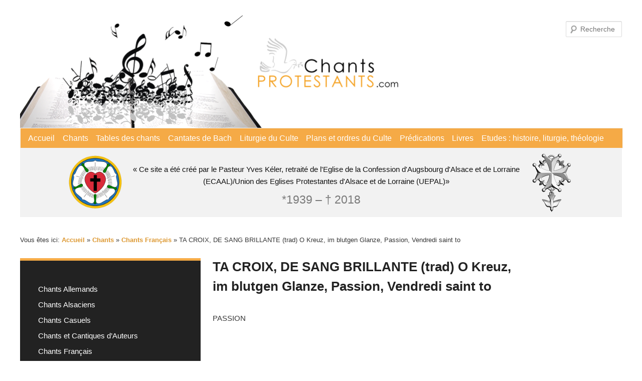

--- FILE ---
content_type: text/html; charset=UTF-8
request_url: https://chants-protestants.com/chants/chants-francais/ta-croix-de-sang-brillante-trad-o-kreuz-im-blutgen-glanze-passion-vendredi-saint-to/
body_size: 18091
content:
<!DOCTYPE html>
<!--[if IE 6]>
<html id="ie6" lang="fr-FR">
<![endif]-->
<!--[if IE 7]>
<html id="ie7" lang="fr-FR">
<![endif]-->
<!--[if IE 8]>
<html id="ie8" lang="fr-FR">
<![endif]-->
<!--[if !(IE 6) & !(IE 7) & !(IE 8)]><!-->
<html lang="fr-FR">
<!--<![endif]-->
<head>
<meta charset="UTF-8" />
<meta name="viewport" content="width=device-width" />
<title>
TA CROIX, DE SANG BRILLANTE (trad) O Kreuz, im blutgen Glanze, Passion, Vendredi saint to | « Ce site a été créé par le Pasteur Yves Kéler, retraité de l&#039;Eglise de la Confession d&#039;Augsbourg d&#039;Alsace et de Lorraine (ECAAL)/Union des Eglises Protestantes d&#039;Alsace et de Lorraine (UEPAL)»	</title>
<link rel="profile" href="https://gmpg.org/xfn/11" />
<link rel="stylesheet" type="text/css" media="all" href="https://chants-protestants.com/wp-content/themes/twentyeleven/style.css?ver=20190507" />
<link rel="pingback" href="https://chants-protestants.com/xmlrpc.php">
<!--[if lt IE 9]>
<script src="https://chants-protestants.com/wp-content/themes/twentyeleven/js/html5.js?ver=3.7.0" type="text/javascript"></script>
<![endif]-->
<meta name='robots' content='max-image-preview:large' />
<link rel="alternate" type="application/rss+xml" title="« Ce site a été créé par le Pasteur Yves Kéler, retraité de l&#039;Eglise de la Confession d&#039;Augsbourg d&#039;Alsace et de Lorraine (ECAAL)/Union des Eglises Protestantes d&#039;Alsace et de Lorraine (UEPAL)» &raquo; Flux" href="https://chants-protestants.com/feed/" />
<link rel="alternate" type="application/rss+xml" title="« Ce site a été créé par le Pasteur Yves Kéler, retraité de l&#039;Eglise de la Confession d&#039;Augsbourg d&#039;Alsace et de Lorraine (ECAAL)/Union des Eglises Protestantes d&#039;Alsace et de Lorraine (UEPAL)» &raquo; Flux des commentaires" href="https://chants-protestants.com/comments/feed/" />
<link rel="alternate" title="oEmbed (JSON)" type="application/json+oembed" href="https://chants-protestants.com/wp-json/oembed/1.0/embed?url=https%3A%2F%2Fchants-protestants.com%2Fchants%2Fchants-francais%2Fta-croix-de-sang-brillante-trad-o-kreuz-im-blutgen-glanze-passion-vendredi-saint-to%2F" />
<link rel="alternate" title="oEmbed (XML)" type="text/xml+oembed" href="https://chants-protestants.com/wp-json/oembed/1.0/embed?url=https%3A%2F%2Fchants-protestants.com%2Fchants%2Fchants-francais%2Fta-croix-de-sang-brillante-trad-o-kreuz-im-blutgen-glanze-passion-vendredi-saint-to%2F&#038;format=xml" />
<style id='wp-img-auto-sizes-contain-inline-css' type='text/css'>
img:is([sizes=auto i],[sizes^="auto," i]){contain-intrinsic-size:3000px 1500px}
/*# sourceURL=wp-img-auto-sizes-contain-inline-css */
</style>
<style id='wp-emoji-styles-inline-css' type='text/css'>

	img.wp-smiley, img.emoji {
		display: inline !important;
		border: none !important;
		box-shadow: none !important;
		height: 1em !important;
		width: 1em !important;
		margin: 0 0.07em !important;
		vertical-align: -0.1em !important;
		background: none !important;
		padding: 0 !important;
	}
/*# sourceURL=wp-emoji-styles-inline-css */
</style>
<style id='wp-block-library-inline-css' type='text/css'>
:root{--wp-block-synced-color:#7a00df;--wp-block-synced-color--rgb:122,0,223;--wp-bound-block-color:var(--wp-block-synced-color);--wp-editor-canvas-background:#ddd;--wp-admin-theme-color:#007cba;--wp-admin-theme-color--rgb:0,124,186;--wp-admin-theme-color-darker-10:#006ba1;--wp-admin-theme-color-darker-10--rgb:0,107,160.5;--wp-admin-theme-color-darker-20:#005a87;--wp-admin-theme-color-darker-20--rgb:0,90,135;--wp-admin-border-width-focus:2px}@media (min-resolution:192dpi){:root{--wp-admin-border-width-focus:1.5px}}.wp-element-button{cursor:pointer}:root .has-very-light-gray-background-color{background-color:#eee}:root .has-very-dark-gray-background-color{background-color:#313131}:root .has-very-light-gray-color{color:#eee}:root .has-very-dark-gray-color{color:#313131}:root .has-vivid-green-cyan-to-vivid-cyan-blue-gradient-background{background:linear-gradient(135deg,#00d084,#0693e3)}:root .has-purple-crush-gradient-background{background:linear-gradient(135deg,#34e2e4,#4721fb 50%,#ab1dfe)}:root .has-hazy-dawn-gradient-background{background:linear-gradient(135deg,#faaca8,#dad0ec)}:root .has-subdued-olive-gradient-background{background:linear-gradient(135deg,#fafae1,#67a671)}:root .has-atomic-cream-gradient-background{background:linear-gradient(135deg,#fdd79a,#004a59)}:root .has-nightshade-gradient-background{background:linear-gradient(135deg,#330968,#31cdcf)}:root .has-midnight-gradient-background{background:linear-gradient(135deg,#020381,#2874fc)}:root{--wp--preset--font-size--normal:16px;--wp--preset--font-size--huge:42px}.has-regular-font-size{font-size:1em}.has-larger-font-size{font-size:2.625em}.has-normal-font-size{font-size:var(--wp--preset--font-size--normal)}.has-huge-font-size{font-size:var(--wp--preset--font-size--huge)}.has-text-align-center{text-align:center}.has-text-align-left{text-align:left}.has-text-align-right{text-align:right}.has-fit-text{white-space:nowrap!important}#end-resizable-editor-section{display:none}.aligncenter{clear:both}.items-justified-left{justify-content:flex-start}.items-justified-center{justify-content:center}.items-justified-right{justify-content:flex-end}.items-justified-space-between{justify-content:space-between}.screen-reader-text{border:0;clip-path:inset(50%);height:1px;margin:-1px;overflow:hidden;padding:0;position:absolute;width:1px;word-wrap:normal!important}.screen-reader-text:focus{background-color:#ddd;clip-path:none;color:#444;display:block;font-size:1em;height:auto;left:5px;line-height:normal;padding:15px 23px 14px;text-decoration:none;top:5px;width:auto;z-index:100000}html :where(.has-border-color){border-style:solid}html :where([style*=border-top-color]){border-top-style:solid}html :where([style*=border-right-color]){border-right-style:solid}html :where([style*=border-bottom-color]){border-bottom-style:solid}html :where([style*=border-left-color]){border-left-style:solid}html :where([style*=border-width]){border-style:solid}html :where([style*=border-top-width]){border-top-style:solid}html :where([style*=border-right-width]){border-right-style:solid}html :where([style*=border-bottom-width]){border-bottom-style:solid}html :where([style*=border-left-width]){border-left-style:solid}html :where(img[class*=wp-image-]){height:auto;max-width:100%}:where(figure){margin:0 0 1em}html :where(.is-position-sticky){--wp-admin--admin-bar--position-offset:var(--wp-admin--admin-bar--height,0px)}@media screen and (max-width:600px){html :where(.is-position-sticky){--wp-admin--admin-bar--position-offset:0px}}

/*# sourceURL=wp-block-library-inline-css */
</style><style id='wp-block-paragraph-inline-css' type='text/css'>
.is-small-text{font-size:.875em}.is-regular-text{font-size:1em}.is-large-text{font-size:2.25em}.is-larger-text{font-size:3em}.has-drop-cap:not(:focus):first-letter{float:left;font-size:8.4em;font-style:normal;font-weight:100;line-height:.68;margin:.05em .1em 0 0;text-transform:uppercase}body.rtl .has-drop-cap:not(:focus):first-letter{float:none;margin-left:.1em}p.has-drop-cap.has-background{overflow:hidden}:root :where(p.has-background){padding:1.25em 2.375em}:where(p.has-text-color:not(.has-link-color)) a{color:inherit}p.has-text-align-left[style*="writing-mode:vertical-lr"],p.has-text-align-right[style*="writing-mode:vertical-rl"]{rotate:180deg}
/*# sourceURL=https://chants-protestants.com/wp-includes/blocks/paragraph/style.min.css */
</style>
<style id='global-styles-inline-css' type='text/css'>
:root{--wp--preset--aspect-ratio--square: 1;--wp--preset--aspect-ratio--4-3: 4/3;--wp--preset--aspect-ratio--3-4: 3/4;--wp--preset--aspect-ratio--3-2: 3/2;--wp--preset--aspect-ratio--2-3: 2/3;--wp--preset--aspect-ratio--16-9: 16/9;--wp--preset--aspect-ratio--9-16: 9/16;--wp--preset--color--black: #000;--wp--preset--color--cyan-bluish-gray: #abb8c3;--wp--preset--color--white: #fff;--wp--preset--color--pale-pink: #f78da7;--wp--preset--color--vivid-red: #cf2e2e;--wp--preset--color--luminous-vivid-orange: #ff6900;--wp--preset--color--luminous-vivid-amber: #fcb900;--wp--preset--color--light-green-cyan: #7bdcb5;--wp--preset--color--vivid-green-cyan: #00d084;--wp--preset--color--pale-cyan-blue: #8ed1fc;--wp--preset--color--vivid-cyan-blue: #0693e3;--wp--preset--color--vivid-purple: #9b51e0;--wp--preset--color--blue: #1982d1;--wp--preset--color--dark-gray: #373737;--wp--preset--color--medium-gray: #666;--wp--preset--color--light-gray: #e2e2e2;--wp--preset--gradient--vivid-cyan-blue-to-vivid-purple: linear-gradient(135deg,rgb(6,147,227) 0%,rgb(155,81,224) 100%);--wp--preset--gradient--light-green-cyan-to-vivid-green-cyan: linear-gradient(135deg,rgb(122,220,180) 0%,rgb(0,208,130) 100%);--wp--preset--gradient--luminous-vivid-amber-to-luminous-vivid-orange: linear-gradient(135deg,rgb(252,185,0) 0%,rgb(255,105,0) 100%);--wp--preset--gradient--luminous-vivid-orange-to-vivid-red: linear-gradient(135deg,rgb(255,105,0) 0%,rgb(207,46,46) 100%);--wp--preset--gradient--very-light-gray-to-cyan-bluish-gray: linear-gradient(135deg,rgb(238,238,238) 0%,rgb(169,184,195) 100%);--wp--preset--gradient--cool-to-warm-spectrum: linear-gradient(135deg,rgb(74,234,220) 0%,rgb(151,120,209) 20%,rgb(207,42,186) 40%,rgb(238,44,130) 60%,rgb(251,105,98) 80%,rgb(254,248,76) 100%);--wp--preset--gradient--blush-light-purple: linear-gradient(135deg,rgb(255,206,236) 0%,rgb(152,150,240) 100%);--wp--preset--gradient--blush-bordeaux: linear-gradient(135deg,rgb(254,205,165) 0%,rgb(254,45,45) 50%,rgb(107,0,62) 100%);--wp--preset--gradient--luminous-dusk: linear-gradient(135deg,rgb(255,203,112) 0%,rgb(199,81,192) 50%,rgb(65,88,208) 100%);--wp--preset--gradient--pale-ocean: linear-gradient(135deg,rgb(255,245,203) 0%,rgb(182,227,212) 50%,rgb(51,167,181) 100%);--wp--preset--gradient--electric-grass: linear-gradient(135deg,rgb(202,248,128) 0%,rgb(113,206,126) 100%);--wp--preset--gradient--midnight: linear-gradient(135deg,rgb(2,3,129) 0%,rgb(40,116,252) 100%);--wp--preset--font-size--small: 13px;--wp--preset--font-size--medium: 20px;--wp--preset--font-size--large: 36px;--wp--preset--font-size--x-large: 42px;--wp--preset--spacing--20: 0.44rem;--wp--preset--spacing--30: 0.67rem;--wp--preset--spacing--40: 1rem;--wp--preset--spacing--50: 1.5rem;--wp--preset--spacing--60: 2.25rem;--wp--preset--spacing--70: 3.38rem;--wp--preset--spacing--80: 5.06rem;--wp--preset--shadow--natural: 6px 6px 9px rgba(0, 0, 0, 0.2);--wp--preset--shadow--deep: 12px 12px 50px rgba(0, 0, 0, 0.4);--wp--preset--shadow--sharp: 6px 6px 0px rgba(0, 0, 0, 0.2);--wp--preset--shadow--outlined: 6px 6px 0px -3px rgb(255, 255, 255), 6px 6px rgb(0, 0, 0);--wp--preset--shadow--crisp: 6px 6px 0px rgb(0, 0, 0);}:where(.is-layout-flex){gap: 0.5em;}:where(.is-layout-grid){gap: 0.5em;}body .is-layout-flex{display: flex;}.is-layout-flex{flex-wrap: wrap;align-items: center;}.is-layout-flex > :is(*, div){margin: 0;}body .is-layout-grid{display: grid;}.is-layout-grid > :is(*, div){margin: 0;}:where(.wp-block-columns.is-layout-flex){gap: 2em;}:where(.wp-block-columns.is-layout-grid){gap: 2em;}:where(.wp-block-post-template.is-layout-flex){gap: 1.25em;}:where(.wp-block-post-template.is-layout-grid){gap: 1.25em;}.has-black-color{color: var(--wp--preset--color--black) !important;}.has-cyan-bluish-gray-color{color: var(--wp--preset--color--cyan-bluish-gray) !important;}.has-white-color{color: var(--wp--preset--color--white) !important;}.has-pale-pink-color{color: var(--wp--preset--color--pale-pink) !important;}.has-vivid-red-color{color: var(--wp--preset--color--vivid-red) !important;}.has-luminous-vivid-orange-color{color: var(--wp--preset--color--luminous-vivid-orange) !important;}.has-luminous-vivid-amber-color{color: var(--wp--preset--color--luminous-vivid-amber) !important;}.has-light-green-cyan-color{color: var(--wp--preset--color--light-green-cyan) !important;}.has-vivid-green-cyan-color{color: var(--wp--preset--color--vivid-green-cyan) !important;}.has-pale-cyan-blue-color{color: var(--wp--preset--color--pale-cyan-blue) !important;}.has-vivid-cyan-blue-color{color: var(--wp--preset--color--vivid-cyan-blue) !important;}.has-vivid-purple-color{color: var(--wp--preset--color--vivid-purple) !important;}.has-black-background-color{background-color: var(--wp--preset--color--black) !important;}.has-cyan-bluish-gray-background-color{background-color: var(--wp--preset--color--cyan-bluish-gray) !important;}.has-white-background-color{background-color: var(--wp--preset--color--white) !important;}.has-pale-pink-background-color{background-color: var(--wp--preset--color--pale-pink) !important;}.has-vivid-red-background-color{background-color: var(--wp--preset--color--vivid-red) !important;}.has-luminous-vivid-orange-background-color{background-color: var(--wp--preset--color--luminous-vivid-orange) !important;}.has-luminous-vivid-amber-background-color{background-color: var(--wp--preset--color--luminous-vivid-amber) !important;}.has-light-green-cyan-background-color{background-color: var(--wp--preset--color--light-green-cyan) !important;}.has-vivid-green-cyan-background-color{background-color: var(--wp--preset--color--vivid-green-cyan) !important;}.has-pale-cyan-blue-background-color{background-color: var(--wp--preset--color--pale-cyan-blue) !important;}.has-vivid-cyan-blue-background-color{background-color: var(--wp--preset--color--vivid-cyan-blue) !important;}.has-vivid-purple-background-color{background-color: var(--wp--preset--color--vivid-purple) !important;}.has-black-border-color{border-color: var(--wp--preset--color--black) !important;}.has-cyan-bluish-gray-border-color{border-color: var(--wp--preset--color--cyan-bluish-gray) !important;}.has-white-border-color{border-color: var(--wp--preset--color--white) !important;}.has-pale-pink-border-color{border-color: var(--wp--preset--color--pale-pink) !important;}.has-vivid-red-border-color{border-color: var(--wp--preset--color--vivid-red) !important;}.has-luminous-vivid-orange-border-color{border-color: var(--wp--preset--color--luminous-vivid-orange) !important;}.has-luminous-vivid-amber-border-color{border-color: var(--wp--preset--color--luminous-vivid-amber) !important;}.has-light-green-cyan-border-color{border-color: var(--wp--preset--color--light-green-cyan) !important;}.has-vivid-green-cyan-border-color{border-color: var(--wp--preset--color--vivid-green-cyan) !important;}.has-pale-cyan-blue-border-color{border-color: var(--wp--preset--color--pale-cyan-blue) !important;}.has-vivid-cyan-blue-border-color{border-color: var(--wp--preset--color--vivid-cyan-blue) !important;}.has-vivid-purple-border-color{border-color: var(--wp--preset--color--vivid-purple) !important;}.has-vivid-cyan-blue-to-vivid-purple-gradient-background{background: var(--wp--preset--gradient--vivid-cyan-blue-to-vivid-purple) !important;}.has-light-green-cyan-to-vivid-green-cyan-gradient-background{background: var(--wp--preset--gradient--light-green-cyan-to-vivid-green-cyan) !important;}.has-luminous-vivid-amber-to-luminous-vivid-orange-gradient-background{background: var(--wp--preset--gradient--luminous-vivid-amber-to-luminous-vivid-orange) !important;}.has-luminous-vivid-orange-to-vivid-red-gradient-background{background: var(--wp--preset--gradient--luminous-vivid-orange-to-vivid-red) !important;}.has-very-light-gray-to-cyan-bluish-gray-gradient-background{background: var(--wp--preset--gradient--very-light-gray-to-cyan-bluish-gray) !important;}.has-cool-to-warm-spectrum-gradient-background{background: var(--wp--preset--gradient--cool-to-warm-spectrum) !important;}.has-blush-light-purple-gradient-background{background: var(--wp--preset--gradient--blush-light-purple) !important;}.has-blush-bordeaux-gradient-background{background: var(--wp--preset--gradient--blush-bordeaux) !important;}.has-luminous-dusk-gradient-background{background: var(--wp--preset--gradient--luminous-dusk) !important;}.has-pale-ocean-gradient-background{background: var(--wp--preset--gradient--pale-ocean) !important;}.has-electric-grass-gradient-background{background: var(--wp--preset--gradient--electric-grass) !important;}.has-midnight-gradient-background{background: var(--wp--preset--gradient--midnight) !important;}.has-small-font-size{font-size: var(--wp--preset--font-size--small) !important;}.has-medium-font-size{font-size: var(--wp--preset--font-size--medium) !important;}.has-large-font-size{font-size: var(--wp--preset--font-size--large) !important;}.has-x-large-font-size{font-size: var(--wp--preset--font-size--x-large) !important;}
/*# sourceURL=global-styles-inline-css */
</style>

<style id='classic-theme-styles-inline-css' type='text/css'>
/*! This file is auto-generated */
.wp-block-button__link{color:#fff;background-color:#32373c;border-radius:9999px;box-shadow:none;text-decoration:none;padding:calc(.667em + 2px) calc(1.333em + 2px);font-size:1.125em}.wp-block-file__button{background:#32373c;color:#fff;text-decoration:none}
/*# sourceURL=/wp-includes/css/classic-themes.min.css */
</style>
<link rel='stylesheet' id='pb-accordion-blocks-style-css' href='https://chants-protestants.com/wp-content/plugins/accordion-blocks/build/index.css?ver=1.5.0' type='text/css' media='all' />
<link rel='stylesheet' id='ccchildpagescss-css' href='https://chants-protestants.com/wp-content/plugins/cc-child-pages/includes/css/styles.css?ver=1.40' type='text/css' media='all' />
<link rel='stylesheet' id='ccchildpagesskincss-css' href='https://chants-protestants.com/wp-content/plugins/cc-child-pages/includes/css/skins.css?ver=1.40' type='text/css' media='all' />
<link rel='stylesheet' id='twentyeleven-block-style-css' href='https://chants-protestants.com/wp-content/themes/twentyeleven/blocks.css?ver=20190102' type='text/css' media='all' />
<script type="text/javascript" src="https://chants-protestants.com/wp-includes/js/jquery/jquery.min.js?ver=3.7.1" id="jquery-core-js"></script>
<script type="text/javascript" src="https://chants-protestants.com/wp-includes/js/jquery/jquery-migrate.min.js?ver=3.4.1" id="jquery-migrate-js"></script>
<link rel="https://api.w.org/" href="https://chants-protestants.com/wp-json/" /><link rel="alternate" title="JSON" type="application/json" href="https://chants-protestants.com/wp-json/wp/v2/pages/8161" /><link rel="EditURI" type="application/rsd+xml" title="RSD" href="https://chants-protestants.com/xmlrpc.php?rsd" />
<meta name="generator" content="WordPress 6.9" />
<link rel="canonical" href="https://chants-protestants.com/chants/chants-francais/ta-croix-de-sang-brillante-trad-o-kreuz-im-blutgen-glanze-passion-vendredi-saint-to/" />
<link rel='shortlink' href='https://chants-protestants.com/?p=8161' />
	<style>
		/* Link color */
		a,
		#site-title a:focus,
		#site-title a:hover,
		#site-title a:active,
		.entry-title a:hover,
		.entry-title a:focus,
		.entry-title a:active,
		.widget_twentyeleven_ephemera .comments-link a:hover,
		section.recent-posts .other-recent-posts a[rel="bookmark"]:hover,
		section.recent-posts .other-recent-posts .comments-link a:hover,
		.format-image footer.entry-meta a:hover,
		#site-generator a:hover {
			color: #dd9933;
		}
		section.recent-posts .other-recent-posts .comments-link a:hover {
			border-color: #dd9933;
		}
		article.feature-image.small .entry-summary p a:hover,
		.entry-header .comments-link a:hover,
		.entry-header .comments-link a:focus,
		.entry-header .comments-link a:active,
		.feature-slider a.active {
			background-color: #dd9933;
		}
	</style>
	<style type="text/css" id="custom-background-css">
body.custom-background { background-color: #ffffff; }
</style>
	<link rel="icon" href="https://chants-protestants.com/wp-content/uploads/2022/01/lutherrose-150x150.png" sizes="32x32" />
<link rel="icon" href="https://chants-protestants.com/wp-content/uploads/2022/01/lutherrose-300x300.png" sizes="192x192" />
<link rel="apple-touch-icon" href="https://chants-protestants.com/wp-content/uploads/2022/01/lutherrose-300x300.png" />
<meta name="msapplication-TileImage" content="https://chants-protestants.com/wp-content/uploads/2022/01/lutherrose-300x300.png" />
		<style type="text/css" id="wp-custom-css">
			/* Headerbereich */
#branding #searchform {
	top: .8em;
	right: 0;
}

#branding {
	border: none;
	display: flex;
	flex-direction: column;
}

#branding img {
	width: 66%;
}

#branding hgroup {
	background-color: #f2f2f2;
	margin: 0;
	padding: 0;
	text-align: center;
	order: 3;
}

#site-title a {
	color: #111;
	font-size: 15px;
	font-weight: normal;
	line-height: 1.3;
	pointer-events: none;
}

#site-title span {
	max-width: 800px;
	display: inline-block;
}

#branding hgroup h1::before {
	background-image: url('/wp-content/uploads/2022/01/lutherrose.png');
	background-size: 120px;
	display: inline-block;
	width: 120px;
	height: 120px;
	content: "";
	background-repeat: no-repeat;
	vertical-align: middle;
}


#branding hgroup h1::after {
	background-image: url('/wp-content/uploads/2022/01/croix.png');
	background-size: 100px 133px;
	display: inline-block;
	width: 100px;
	height: 133px;
	content: "";
	background-repeat: no-repeat;
	vertical-align: middle;
}

#site-title,
#site-description {
	margin: 0 1rem;
}

#site-title {
	padding: 0;
}

#site-description {
	position: relative;
	top: -3rem;
	font-size: 1.5em;
	margin-bottom: -2rem;
}

/* Navi */
#access {
	background: #f5aa46;
	-webkit-box-shadow: none;
  -moz-box-shadow: none;
  box-shadow: none;
	border: 1px solid #f2f2f2;
	margin: 0 auto;
}

#access div {
    margin: 0 1.5%;
}

#access a {
	color: #fff;
	font-size: 1.2em;
	padding: 0 .5em;
  line-height: 2.5em;
}

/* #access li {
border-right: 1px solid #bbb;
} */

#access li:hover > a,
#access a:focus {
	color: #333;
	background: none;
}

#access .current-menu-item > a, #access .current-menu-ancestor > a,
#access .current_page_item > a,
#access .current_page_ancestor > a {
	font-weight: bold;
	color: #333;
}

#branding .only-search #s {
background-color: #fff;
border-color: #b6b6b6;
color: #777;
}

#branding .only-search #s:focus {
	background-color: #fff;
	border-color: #333;
}

#branding .only-search #s, 
#branding .only-search #s:focus {
	width: 65%;
}


/* Content */
#page {
	max-width: 1200px;
}

.entry-content p {
	margin-bottom: 0.4em;
}

img[class*="align"], 
img[class*="wp-image-"],
#content .gallery .gallery-icon img {
border: none;
padding: 0;
}

.singular.page .hentry {
	padding: 0;
}

.singular #content,
.left-sidebar.singular #content {
	margin: 0;
}

.singular .entry-header, .singular .entry-content, .singular footer.entry-meta, .singular #comments-title {
	width: 100%;
}

.singular .entry-title {
	padding-top: 0;
}

.entry-title {
	padding-top: 45px;
}

.hentry, 
.no-results {
	border-bottom: none;
}

.recent-posts {
	display: none;
}

.left-sidebar #primary {
	margin: 0 0 0 -30%;
}

.wp-block-table td,
.entry-content table,
.comment-content table,
.wp-block-table {
	border: none;
}

/* Sidebar */
.breadcrumbs {
	font-size: 1.1em;
	width: 78vw;
}

.wp-block-search .wp-block-search__button {
	background: #fff;
	border: 1px solid #dd9933;
	color: #dd9933;
	cursor: pointer;
}

/* Submenu Navi Sidebar */
.left-sidebar #content {
	margin: 0 .5% 0 32%;
}

.left-sidebar #secondary {
	margin-left: 0;
	width: 30%;
}

.advanced-sidebar-menu {
	margin-left: 0;
	background: #222;
	padding: 3em;
	border-top: 5px solid #f5aa46;
}

.advanced-sidebar-menu.widget ul li {
	font-size: 15px;
	margin: 0;
	line-height: 1.4;
	list-style: none;
	margin: 10px 0;
}

.advanced-sidebar-menu a {
	font-weight: normal;
	color: #fff;
}

.page-id-568 ul.child-sidebar-menu li:nth-of-type(1n+9),
.parent-pageid-568 ul.child-sidebar-menu li:nth-of-type(1n+9),
.top-parent-568 ul.child-sidebar-menu li:nth-of-type(1n+9) {
	display: none;
}

/* Footer */

#site-generator {
	display: none;
}

#supplementary {
	padding: 1.65em 0 0;
}

#block-7 {
	text-align: right;
}

@media (max-width: 800px) {
	#main {
		display: flex;
		flex-direction: column-reverse;
	}

	.breadcrumbs {
		width: 80vw;
	}

	.left-sidebar #primary {
		margin: 0;
	}
}		</style>
		</head>

<body class="wp-singular page-template page-template-sidebar-page page-template-sidebar-page-php page page-id-8161 page-child parent-pageid-7087 custom-background wp-embed-responsive wp-theme-twentyeleven top-parent-568 single-author two-column left-sidebar">
<div class="skip-link"><a class="assistive-text" href="#content">Aller au contenu principal</a></div><div id="page" class="hfeed">
	<header id="branding" role="banner">
			<hgroup>
				<h1 id="site-title"><span><a href="https://chants-protestants.com/" rel="home">« Ce site a été créé par le Pasteur Yves Kéler, retraité de l&#039;Eglise de la Confession d&#039;Augsbourg d&#039;Alsace et de Lorraine (ECAAL)/Union des Eglises Protestantes d&#039;Alsace et de Lorraine (UEPAL)»</a></span></h1>
				<h2 id="site-description">*1939 &#8211; † 2018</h2>
			</hgroup>

						<a href="https://chants-protestants.com/">
									<img src="https://chants-protestants.com/wp-content/uploads/2022/01/logo_new.png" width="794" height="226" alt="« Ce site a été créé par le Pasteur Yves Kéler, retraité de l&#039;Eglise de la Confession d&#039;Augsbourg d&#039;Alsace et de Lorraine (ECAAL)/Union des Eglises Protestantes d&#039;Alsace et de Lorraine (UEPAL)»" />
								</a>
			
									<form method="get" id="searchform" action="https://chants-protestants.com/">
		<label for="s" class="assistive-text">Recherche</label>
		<input type="text" class="field" name="s" id="s" placeholder="Recherche" />
		<input type="submit" class="submit" name="submit" id="searchsubmit" value="Recherche" />
	</form>
			
			<nav id="access" role="navigation">
				<h3 class="assistive-text">Menu principal</h3>
				<div class="menu-principal-container"><ul id="menu-principal" class="menu"><li id="menu-item-12" class="menu-item menu-item-type-post_type menu-item-object-page menu-item-home menu-item-12"><a href="https://chants-protestants.com/">Accueil</a></li>
<li id="menu-item-569" class="menu-item menu-item-type-post_type menu-item-object-page current-page-ancestor menu-item-569"><a href="https://chants-protestants.com/chants/">Chants</a></li>
<li id="menu-item-11348" class="menu-item menu-item-type-post_type menu-item-object-page menu-item-11348"><a href="https://chants-protestants.com/tables-des-chants/">Tables des chants</a></li>
<li id="menu-item-11649" class="menu-item menu-item-type-post_type menu-item-object-page menu-item-11649"><a href="https://chants-protestants.com/cantates-de-bach/">Cantates de Bach</a></li>
<li id="menu-item-11651" class="menu-item menu-item-type-post_type menu-item-object-page menu-item-11651"><a href="https://chants-protestants.com/liturgie-du-culte/">Liturgie du Culte</a></li>
<li id="menu-item-12248" class="menu-item menu-item-type-post_type menu-item-object-page menu-item-12248"><a href="https://chants-protestants.com/plans-et-ordres-du-culte/">Plans et ordres du Culte</a></li>
<li id="menu-item-16694" class="menu-item menu-item-type-post_type menu-item-object-page menu-item-16694"><a href="https://chants-protestants.com/predications-lecteurs-uepal/">Prédications</a></li>
<li id="menu-item-20652" class="menu-item menu-item-type-post_type menu-item-object-page menu-item-20652"><a href="https://chants-protestants.com/livres/">Livres</a></li>
<li id="menu-item-17304" class="menu-item menu-item-type-post_type menu-item-object-page menu-item-17304"><a href="https://chants-protestants.com/etudes-histoire-liturgie-theologie/">Etudes : histoire, liturgie, théologie</a></li>
</ul></div>			</nav><!-- #access -->
	</header><!-- #branding -->


	<div id="main">

		<div id="primary">
			<div id="content" role="main">

				
					
<article id="post-8161" class="post-8161 page type-page status-publish hentry">
	<header class="entry-header">
		<h1 class="entry-title">TA CROIX, DE SANG BRILLANTE (trad) O Kreuz, im blutgen Glanze, Passion, Vendredi saint to</h1>
	</header><!-- .entry-header -->

	<div class="entry-content">
		
<p>PASSION</p>



<p><br><br><br>&nbsp;&nbsp;&nbsp;&nbsp;&nbsp;&nbsp; &nbsp;&nbsp; <strong>TA CROIX, DE SANG BRILLANTE<br>&nbsp; &nbsp; &nbsp; &nbsp; &nbsp; &nbsp; &nbsp; &nbsp;O Kreuz im blut’gen Glanze</strong></p>



<p>&nbsp; &nbsp; &nbsp;Méditation devant le corps du Christ en croix</p>



<p>&nbsp; &nbsp; &nbsp; &nbsp; &nbsp; &nbsp;&nbsp;<em>Mél :&nbsp; Christus, der ist mein Leben</em></p>



<p><br><br><br>1. Ta croix, de sang brillante,<br>&nbsp;&nbsp;&nbsp; Se dresse dans la nuit ;<br>&nbsp;&nbsp;&nbsp; <strong>Ta tête</strong> pend, sanglante :<br>&nbsp;&nbsp;&nbsp; sans un mot, sans un bruit !</p>



<p>3. La mort tient, forte et ferme,<br>&nbsp;&nbsp;&nbsp; <strong>Ton corps</strong> mortel, ô Christ ;<br>&nbsp;&nbsp;&nbsp; <strong>Ta vie</strong> est à son terme :<br>&nbsp;&nbsp;&nbsp; Tu remets <strong>ton esprit !</strong></p>



<p>3. <strong>Tes yeux,</strong> qui convertirent<br>&nbsp;&nbsp;&nbsp; Bon nombre de pécheurs,<br>&nbsp;&nbsp;&nbsp; N’ont plus rien qui attire :<br>&nbsp;&nbsp;&nbsp; Eteinte est leur lueur.</p>



<p>4. <strong>Tes bras</strong> ouverts s‘étendent<br>&nbsp;&nbsp;&nbsp; Sur les bras de la croix ;<br>&nbsp;&nbsp;&nbsp; Patiemment ils attendent<br>&nbsp;&nbsp;&nbsp; Qui veut venir à toi.</p>



<p>5. <strong>Tes mains</strong> de bienveillance<br>&nbsp;&nbsp;&nbsp; Ont guéri tant de corps ;<br>&nbsp;&nbsp;&nbsp; Des coups et des souffrances<br>&nbsp;&nbsp;&nbsp; Les ont percées à tort.</p>



<p>6. <strong>Tes pieds,</strong> porteurs de grâce,<br>&nbsp;&nbsp;&nbsp; D’amour, de paix, Seigneur,<br>&nbsp;&nbsp;&nbsp; Des clous frappés les cassent<br>&nbsp;&nbsp;&nbsp; De haine et de fureur.</p>



<p>7. <strong>Ton cœur</strong> aimant et tendre,<br>&nbsp;&nbsp;&nbsp; Est riche en dons de Dieu ;<br>&nbsp;&nbsp;&nbsp; <strong>Ton sang</strong> vient s&rsquo;en épandre<br>&nbsp;&nbsp;&nbsp; Pour nous ouvrir les cieux.</p>



<p>8. Comment est-il possible<br>&nbsp;&nbsp;&nbsp; Qu’on t’ait pendu au bois ?<br>&nbsp;&nbsp;&nbsp; J’ai honte ! C’est terrible,<br>&nbsp;&nbsp;&nbsp; Ce qu’on fait contre toi !</p>



<p>9. Qui comprend ta souffrance,<br>&nbsp;&nbsp;&nbsp; Toi qui as tant aimé ?<br>&nbsp;&nbsp;&nbsp; Je ferai repentance :<br>&nbsp;&nbsp;&nbsp; Contre toi j’ai péché.</p>



<p>10. Seigneur, que je guérisse<br>&nbsp;&nbsp;&nbsp;&nbsp;&nbsp; Du mal et du péché ;<br>&nbsp;&nbsp;&nbsp;&nbsp;&nbsp; Que par ton sacrifice<br>&nbsp;&nbsp;&nbsp;&nbsp;&nbsp; Je sois de tout lavé.</p>



<p>11. Je garde en ma mémoire<br>&nbsp;&nbsp;&nbsp;&nbsp;&nbsp; Ta souffrance et ta mort.<br>&nbsp;&nbsp;&nbsp;&nbsp;&nbsp; Maintenant je peux croire,<br>&nbsp;&nbsp;&nbsp;&nbsp;&nbsp; Aimer, paisible et fort !</p>



<p>&nbsp;&nbsp;&nbsp;&nbsp;&nbsp;&nbsp;&nbsp;&nbsp;&nbsp;&nbsp;&nbsp; Texte&nbsp;&nbsp;&nbsp;&nbsp;&nbsp;&nbsp;&nbsp;&nbsp;&nbsp; O Kreuz im blut’gen Glanze<br>&nbsp;&nbsp;&nbsp;&nbsp;&nbsp;&nbsp;&nbsp;&nbsp;&nbsp;&nbsp;&nbsp;&nbsp;&nbsp;&nbsp;&nbsp;&nbsp;&nbsp;&nbsp;&nbsp;&nbsp;&nbsp;&nbsp;&nbsp;&nbsp;&nbsp;&nbsp;&nbsp;&nbsp;&nbsp;&nbsp; Minna, sans indication de nom<br>&nbsp;&nbsp;&nbsp;&nbsp;&nbsp;&nbsp;&nbsp;&nbsp;&nbsp;&nbsp;&nbsp;&nbsp;&nbsp;&nbsp;&nbsp;&nbsp;&nbsp;&nbsp;&nbsp;&nbsp;&nbsp;&nbsp;&nbsp;&nbsp;&nbsp;&nbsp;&nbsp;&nbsp;&nbsp;&nbsp; dans H.Kletke, Geistliche Blumenlese,<br>&nbsp;&nbsp;&nbsp;&nbsp;&nbsp;&nbsp;&nbsp;&nbsp;&nbsp;&nbsp;&nbsp;&nbsp;&nbsp;&nbsp;&nbsp;&nbsp;&nbsp;&nbsp;&nbsp;&nbsp;&nbsp;&nbsp;&nbsp;&nbsp;&nbsp;&nbsp;&nbsp;&nbsp;&nbsp;&nbsp; Berlin, 1941, p 308<br>&nbsp;&nbsp;&nbsp;&nbsp;&nbsp;&nbsp;&nbsp;&nbsp;&nbsp;&nbsp;&nbsp;&nbsp;&nbsp;&nbsp;&nbsp;&nbsp;&nbsp;&nbsp;&nbsp;&nbsp;&nbsp;&nbsp;&nbsp;&nbsp;&nbsp;&nbsp;&nbsp;&nbsp;&nbsp;&nbsp; fr. : Yves Kéler 21.2.2009<br>&nbsp;&nbsp;&nbsp;&nbsp;&nbsp;&nbsp;&nbsp;&nbsp;&nbsp;&nbsp;&nbsp;&nbsp;&nbsp;&nbsp;&nbsp;&nbsp;&nbsp;&nbsp;&nbsp;&nbsp;&nbsp;&nbsp;&nbsp;&nbsp;&nbsp;&nbsp;&nbsp;&nbsp;&nbsp;&nbsp;&nbsp;<br>&nbsp; &nbsp; &nbsp; &nbsp; &nbsp; &nbsp; Mélodie &nbsp; &nbsp; &nbsp; &nbsp;pas indiquée<br>&nbsp; &nbsp; &nbsp; &nbsp; &nbsp; &nbsp; &nbsp;<em> proposée</em>&nbsp; &nbsp; Christus, der ist mein Leben<br>&nbsp;&nbsp;&nbsp;&nbsp;&nbsp;&nbsp;&nbsp;&nbsp;&nbsp;&nbsp;&nbsp;&nbsp;&nbsp;&nbsp;&nbsp;&nbsp;&nbsp;&nbsp;&nbsp;&nbsp;&nbsp;&nbsp;&nbsp;&nbsp;&nbsp;&nbsp;&nbsp;&nbsp;&nbsp;&nbsp; Melchior Vulpius 1609<br>&nbsp;&nbsp;&nbsp;&nbsp;&nbsp;&nbsp;&nbsp;&nbsp;&nbsp;&nbsp;&nbsp;&nbsp;&nbsp;&nbsp;&nbsp;&nbsp;&nbsp;&nbsp;&nbsp;&nbsp;&nbsp;&nbsp;&nbsp;&nbsp;&nbsp;&nbsp;&nbsp;&nbsp;&nbsp;&nbsp; RA 461, EG 516<br>&nbsp; &nbsp; &nbsp; &nbsp; &nbsp; &nbsp; &nbsp; &nbsp; &nbsp; &nbsp; &nbsp; &nbsp; &nbsp; &nbsp; &nbsp; &nbsp;<em>fr. : Demeure par ta grâce</em><br><em>&nbsp;&nbsp;&nbsp;&nbsp;&nbsp;&nbsp;&nbsp;&nbsp;&nbsp;&nbsp;&nbsp;&nbsp;&nbsp;&nbsp;&nbsp;&nbsp;&nbsp;&nbsp;&nbsp;&nbsp;&nbsp;&nbsp;&nbsp;&nbsp;&nbsp;&nbsp;&nbsp;&nbsp;&nbsp;&nbsp; LP 184, NCTC 389, ARC 889, ALL 62/78</em></p>
			</div><!-- .entry-content -->
	<footer class="entry-meta">
			</footer><!-- .entry-meta -->
</article><!-- #post-8161 -->

						<div id="comments">
	
	
	
	
</div><!-- #comments -->

				
			</div><!-- #content -->
		</div><!-- #primary -->

		<div id="secondary" class="widget-area" role="complementary">
			<aside id="bcn_widget-2" class="widget widget_breadcrumb_navxt"><div class="breadcrumbs" vocab="https://schema.org/" typeof="BreadcrumbList">Vous êtes ici: <!-- Breadcrumb NavXT 7.1.0 -->
<span property="itemListElement" typeof="ListItem"><a property="item" typeof="WebPage" title="« Ce site a été créé par le Pasteur Yves Kéler, retraité de l&#039;Eglise de la Confession d&#039;Augsbourg d&#039;Alsace et de Lorraine (ECAAL)/Union des Eglises Protestantes d&#039;Alsace et de Lorraine (UEPAL)»." href="https://chants-protestants.com" class="home" ><span property="name">Accueil</span></a><meta property="position" content="1"></span>  &raquo;  <span property="itemListElement" typeof="ListItem"><a property="item" typeof="WebPage" title="Go to Chants." href="https://chants-protestants.com/chants/" class="post post-page" ><span property="name">Chants</span></a><meta property="position" content="2"></span>  &raquo;  <span property="itemListElement" typeof="ListItem"><a property="item" typeof="WebPage" title="Go to Chants Français." href="https://chants-protestants.com/chants/chants-francais/" class="post post-page" ><span property="name">Chants Français</span></a><meta property="position" content="3"></span>  &raquo;  <span property="itemListElement" typeof="ListItem"><span property="name" class="post post-page current-item">TA CROIX, DE SANG BRILLANTE (trad) O Kreuz, im blutgen Glanze, Passion, Vendredi saint to</span><meta property="url" content="https://chants-protestants.com/chants/chants-francais/ta-croix-de-sang-brillante-trad-o-kreuz-im-blutgen-glanze-passion-vendredi-saint-to/"><meta property="position" content="4"></span></div></aside><aside id="advanced_sidebar_menu-2" class="widget advanced-sidebar-menu">				<!-- advanced-sidebar-menu/core-template -->
				<ul class="child-sidebar-menu" data-level="1"><li class="page_item page-item-7085 menu-item has_children"><a href="https://chants-protestants.com/chants/chants-chants-allemands/">Chants Allemands</a></li>
<li class="page_item page-item-7086 menu-item has_children"><a href="https://chants-protestants.com/chants/chants-alsaciens/">Chants Alsaciens</a></li>
<li class="page_item page-item-10788 menu-item has_children"><a href="https://chants-protestants.com/chants/chants-casuels/">Chants Casuels</a></li>
<li class="page_item page-item-11039 menu-item has_children"><a href="https://chants-protestants.com/chants/chants-et-cantiques-dauteurs/">Chants et Cantiques d&rsquo;Auteurs</a></li>
<li class="page_item page-item-7087 current_page_ancestor current_page_parent menu-item has_children current-menu-parent"><a href="https://chants-protestants.com/chants/chants-francais/">Chants Français</a></li>
<li class="page_item page-item-7088 menu-item has_children"><a href="https://chants-protestants.com/chants/chants-latins/">Chants Latins</a></li>
<li class="page_item page-item-8268 menu-item has_children"><a href="https://chants-protestants.com/chants/choeurs-parles/">Chœurs Parlés</a></li>
<li class="page_item page-item-8269 menu-item has_children"><a href="https://chants-protestants.com/chants/compositions/">Compositions</a></li>
<li class="page_item page-item-8454 menu-item"><a href="https://chants-protestants.com/chants/e-0405-oh-quil-est-beau-daimer-dieu-comme-un-pere-rev/">E. 04|05. OH! QU&rsquo;IL EST BEAU D&rsquo;AIMER DIEU COMME UN PERE (rév)</a></li>
<li class="page_item page-item-8456 menu-item"><a href="https://chants-protestants.com/chants/e-0405-parents-gardez-un-coeur-paisible-trad-entt-dun-enfant/">E. 04|05. PARENTS, GARDEZ UN COEUR PAISIBLE (trad) Entt d&rsquo;un ENFANT</a></li>
<li class="page_item page-item-8458 menu-item"><a href="https://chants-protestants.com/chants/e-0405-quincertaine-est-seigneur-la-fin-trad-mort/">E. 04|05. QU&rsquo;INCERTAINE EST, SEIGNEUR, LA FIN (trad) Mort</a></li>
<li class="page_item page-item-8460 menu-item"><a href="https://chants-protestants.com/chants/e-0405-quand-donc-serai-je-un-jour-chez-moi-trad-mort-eternite/">E. 04|05. QUAND DONC SERAI-JE UN JOUR CHEZ MOI ? (trad) Mort, Eternité</a></li>
<li class="page_item page-item-8462 menu-item"><a href="https://chants-protestants.com/chants/e-0405-quand-la-trompette-appellera/">E. 04|05. QUAND LA TROMPETTE APPELLERA</a></li>
<li class="page_item page-item-8464 menu-item"><a href="https://chants-protestants.com/chants/e-0405-que-la-volonte-du-seigneur-trad-confiance/">E. 04|05. QUE LA VOLONTE DU SEIGNEUR (trad) Confiance</a></li>
<li class="page_item page-item-8466 menu-item"><a href="https://chants-protestants.com/chants/e-0405-seigneur-dirige-tous-mes-pas/">E. 04|05. SEIGNEUR, DIRIGE TOUS MES PAS</a></li>
<li class="page_item page-item-8468 menu-item"><a href="https://chants-protestants.com/chants/e-0405-si-le-monde-moppresse-rev-consolation/">E. 04|05. SI LE MONDE M&rsquo;OPPRESSE (rév) Consolation</a></li>
<li class="page_item page-item-8470 menu-item"><a href="https://chants-protestants.com/chants/e-0405-tant-quici-bas-je-vivrai-rev-amour-de-jesus-mort-enterrt/">E. 04|05. TANT QU&rsquo;ICI-BAS JE VIVRAI (rév) Amour de Jésus, Mort, Enterrt.</a></li>
<li class="page_item page-item-8472 menu-item"><a href="https://chants-protestants.com/chants/e-0405-toi-dont-lame-se-tourmente-rev-consolation-passion/">E. 04|05. TOI DONT L&rsquo;AME SE TOURMENTE (rév) Consolation, Passion</a></li>
<li class="page_item page-item-8474 menu-item"><a href="https://chants-protestants.com/chants/e-0405-vers-le-ciel-va-le-chemin-trad-mort/">E. 04|05. VERS LE CIEL VA LE CHEMIN (trad) Mort</a></li>
<li class="page_item page-item-8476 menu-item"><a href="https://chants-protestants.com/chants/e-0405-vers-le-tombeau-derniere-hutte-trad-mort-enterrement/">E. 04|05. VERS LE TOMBEAU, DERNIERE HUTTE (trad) Mort, Enterrement</a></li>
<li class="page_item page-item-8478 menu-item"><a href="https://chants-protestants.com/chants/e-0405-vers-moi-les-enfants-viennent-trad-enterrement-dun-enfant/">E. 04|05. VERS MOI LES ENFANTS VIENNENT (trad) Enterrement d&rsquo;un ENFANT</a></li>
<li class="page_item page-item-8480 menu-item"><a href="https://chants-protestants.com/chants/e-0405-vers-toi-jesus-mon-prince-trad/">E. 04|05. VERS TOI, JESUS, MON PRINCE (trad)</a></li>
<li class="page_item page-item-8482 menu-item"><a href="https://chants-protestants.com/chants/e-0405-viens-donc-je-tattends-ma-mort-trad/">E. 04|05. VIENS DONC, JE T&rsquo;ATTENDS, MA MORT ! (trad)</a></li>
<li class="page_item page-item-8484 menu-item"><a href="https://chants-protestants.com/chants/e-05-a-ta-celeste-volonte-rev-consolation-confiance/">E. 05. A TA CELESTE VOLONTE (rév) Consolation, Confiance</a></li>
<li class="page_item page-item-8486 menu-item"><a href="https://chants-protestants.com/chants/e-05-allez-donc-a-la-corruption-trad-mort/">E. 05. ALLEZ DONC A LA CORRUPTION (trad) Mort</a></li>
<li class="page_item page-item-8488 menu-item"><a href="https://chants-protestants.com/chants/e-05-amis-prenons-la-route-trad-meditation-de-la-mort/">E. 05. AMIS, PRENONS LA ROUTE (trad) Méditation de la mort</a></li>
<li class="page_item page-item-8490 menu-item"><a href="https://chants-protestants.com/chants/e-05-combien-grande-est-dieu-ta-grace-trad-epreuve-confiance/">E. 05. COMBIEN GRANDE EST, DIEU, TA GRACE (trad) Epreuve, Confiance</a></li>
<li class="page_item page-item-8492 menu-item"><a href="https://chants-protestants.com/chants/e-05-dieu-voici-notre-berger-enterrement-dun-pasteur/">E. 05. DIEU, VOICI NOTRE BERGER, Enterrement d&rsquo;un pasteur</a></li>
<li class="page_item page-item-8494 menu-item"><a href="https://chants-protestants.com/chants/e-05-je-me-remets-aux-mains-de-dieu/">E. 05. JE ME REMETS AUX MAINS DE DIEU</a></li>
<li class="page_item page-item-8496 menu-item"><a href="https://chants-protestants.com/chants/e-05-je-suis-dans-les-mains-du-seigneur/">E. 05. JE SUIS DANS LES MAINS DU SEIGNEUR</a></li>
<li class="page_item page-item-8498 menu-item"><a href="https://chants-protestants.com/chants/e-05-saint-esprit-venu-du-trone-de-la-gloire/">E. 05. SAINT-ESPRIT, VENU DU TRONE DE LA GLOIRE</a></li>
<li class="page_item page-item-8500 menu-item"><a href="https://chants-protestants.com/chants/e-05-seigneur-dans-la-nuit-profonde-rev-4e-epiphanie/">E. 05. SEIGNEUR, DANS LA NUIT PROFONDE (rév) 4e Epiphanie</a></li>
<li class="page_item page-item-8502 menu-item"><a href="https://chants-protestants.com/chants/e-05-seigneur-dans-ma-souffrance-rev-consolation/">E. 05. SEIGNEUR, DANS MA SOUFFRANCE (rév) Consolation</a></li>
<li class="page_item page-item-8504 menu-item"><a href="https://chants-protestants.com/chants/e-05-voulez-vous-tous-le-savoir-trad-passion/">E. 05. VOULEZ-VOUS TOUS LE SAVOIR ? (trad) Passion</a></li>
<li class="page_item page-item-8506 menu-item"><a href="https://chants-protestants.com/chants/e-06-08-gloire-a-toi-dieu-car-de-ce-lieu-trad-sortie-de-leglise/">E. 06 &#8211; 08. GLOIRE A TOI, DIEU, CAR DE CE LIEU (trad) Sortie de lEglise</a></li>
<li class="page_item page-item-8508 menu-item"><a href="https://chants-protestants.com/chants/e-06-08-venez-partons-pour-le-tombeau/">E. 06 &#8211; 08. VENEZ, PARTONS POUR LE TOMBEAU</a></li>
<li class="page_item page-item-8510 menu-item"><a href="https://chants-protestants.com/chants/e-06-fais-dieu-que-ma-derniere-heure-trad-3-derniers-dim/">E. 06. FAIS, DIEU, QUE MA DERNIERE HEURE (trad) 3 derniers dim</a></li>
<li class="page_item page-item-8512 menu-item"><a href="https://chants-protestants.com/chants/e-06-seigneur-je-taime-de-tout-coeur-trad-amour-du-christ-mort/">E. 06. SEIGNEUR, JE T&rsquo;AIME DE TOUT COEUR (trad) Amour du Christ, Mort</a></li>
<li class="page_item page-item-8514 menu-item"><a href="https://chants-protestants.com/chants/e-07-a-mon-heure-supreme-rev-sortie/">E. 07. A MON HEURE SUPREME (rév) Sortie</a></li>
<li class="page_item page-item-8516 menu-item"><a href="https://chants-protestants.com/chants/e-07-accorde-nous-la-paix-seigneur-sortie/">E. 07. ACCORDE-NOUS LA PAIX, SEIGNEUR, Sortie</a></li>
<li class="page_item page-item-8518 menu-item"><a href="https://chants-protestants.com/chants/e-07-oui-maintenant-seigneur-rev-nel-nl-an-enterrement/">E. 07. OUI, MAINTENANT, SEIGNEUR (rév) Nel, Nl An, Enterrement</a></li>
<li class="page_item page-item-8520 menu-item"><a href="https://chants-protestants.com/chants/e-0708-couchons-ce-corps-en-son-tombeau-rev-sortie-cimetiere/">E. 07|08. COUCHONS CE CORPS EN SON TOMBEAU (rév) Sortie, Cimetière</a></li>
<li class="page_item page-item-8522 menu-item"><a href="https://chants-protestants.com/chants/e-0708a-en-terre-nous-portons-ce-corps/">E. 07|08a. EN TERRE NOUS PORTONS CE CORPS</a></li>
<li class="page_item page-item-8524 menu-item"><a href="https://chants-protestants.com/chants/e-0710-dieu-benis-notre-depart-trad-sortie-culte-sortie-cimetiere/">E. 07|10. DIEU, BENIS NOTRE DEPART (trad) Sortie culte, Sortie cimetière</a></li>
<li class="page_item page-item-8526 menu-item"><a href="https://chants-protestants.com/chants/e-09-je-vis-en-toi-maitre-trad-cimetiere/">E. 09. JE VIS EN TOI, MAITRE (trad) Cimetière</a></li>
<li class="page_item page-item-8532 menu-item"><a href="https://chants-protestants.com/chants/ecoute-israel-avec-crainte-rev/">ECOUTE, ISRAËL, AVEC CRAINTE (rév)</a></li>
<li class="page_item page-item-8805 menu-item"><a href="https://chants-protestants.com/chants/g01-combien-grande-est-dieu-ta-grace-trad-epreuve-confiance-consolation-enterrement/">G.01. COMBIEN GRANDE EST, DIEU, TA GRÂCE (trad) Epreuve, Confiance, Consolation, Enterrement</a></li>
<li class="page_item page-item-10718 menu-item"><a href="https://chants-protestants.com/chants/g01-combien-grande-est-dieu-ta-grace-trad-epreuve-confiance-consolation-enterrement/">G.01. COMBIEN GRANDE EST, DIEU, TA GRÂCE (trad) Epreuve, Confiance, Consolation, Enterrement</a></li>
<li class="page_item page-item-8808 menu-item"><a href="https://chants-protestants.com/chants/g02-quel-mal-jesus-veut-sattaquer-trad-passion-jeudi-saint-esperance/">G.02. QUEL MAL, JESUS, VEUT S&rsquo;ATTAQUER (trad) Passion, Jeudi saint, Espérance</a></li>
<li class="page_item page-item-10721 menu-item"><a href="https://chants-protestants.com/chants/g02-quel-mal-jesus-veut-sattaquer-trad-passion-jeudi-saint-esperance/">G.02. QUEL MAL, JESUS, VEUT SATTAQUER (trad) Passion, Jeudi saint, Espérance</a></li>
<li class="page_item page-item-8811 menu-item"><a href="https://chants-protestants.com/chants/g03-venez-sortez-du-noir-tombeau-trad-paques-vie-nouvelle/">G.03. VENEZ, SORTEZ DU NOIR TOMBEAU (trad) Pâques, Vie nouvelle</a></li>
<li class="page_item page-item-10724 menu-item"><a href="https://chants-protestants.com/chants/g03-venez-sortez-du-noir-tombeau-trad-paques-vie-nouvelle/">G.03. VENEZ, SORTEZ DU NOIR TOMBEAU (trad) Pâques, Vie nouvelle</a></li>
<li class="page_item page-item-8534 menu-item"><a href="https://chants-protestants.com/chants/grand-dieuqui-vois-lenorme-poids-rev/">GRAND DIEU,QUI VOIS L&rsquo;ENORME POIDS (rév)</a></li>
<li class="page_item page-item-8536 menu-item"><a href="https://chants-protestants.com/chants/je-suis-vivant-dit-le-seigneur-trad-pfalzgraf/">JE SUIS VIVANT, DIT LE SEIGNEUR (trad) Pfalzgraf</a></li>
<li class="page_item page-item-8538 menu-item"><a href="https://chants-protestants.com/chants/jesus-lumiere-de-ma-vie-trad/">JESUS, LUMIERE DE MA VIE (trad)</a></li>
<li class="page_item page-item-8540 menu-item"><a href="https://chants-protestants.com/chants/kyrie-dieu-saint-et-pere-comp/">KYRIE, DIEU SAINT ET PERE (comp)</a></li>
<li class="page_item page-item-8813 menu-item has_children"><a href="https://chants-protestants.com/chants/les-chants-desther-schmutz-diaconesse-5/">Les chants d&rsquo;ESTHER SCHMUTZ, Diaconesse 5</a></li>
<li class="page_item page-item-8816 menu-item has_children"><a href="https://chants-protestants.com/chants/les-chants-desther-schmutz-diaconesse-5/">Les chants d&rsquo;ESTHER SCHMUTZ, Diaconesse 5</a></li>
<li class="page_item page-item-8307 menu-item"><a href="https://chants-protestants.com/chants/les-chants-desther-schmutz-diaconesse-5/">Les chants d&rsquo;ESTHER SCHMUTZ, Diaconesse 5</a></li>
<li class="page_item page-item-8819 menu-item has_children"><a href="https://chants-protestants.com/chants/les-chants-desther-schmutz-diaconesse-5/">Les chants d&rsquo;ESTHER SCHMUTZ, Diaconesse 5</a></li>
<li class="page_item page-item-8822 menu-item has_children"><a href="https://chants-protestants.com/chants/les-chants-desther-schmutz-diaconesse-5/">Les chants d&rsquo;ESTHER SCHMUTZ, Diaconesse 5</a></li>
<li class="page_item page-item-8825 menu-item has_children"><a href="https://chants-protestants.com/chants/les-chants-desther-schmutz-diaconesse-5/">Les chants d&rsquo;ESTHER SCHMUTZ, Diaconesse 5</a></li>
<li class="page_item page-item-8309 menu-item"><a href="https://chants-protestants.com/chants/les-chants-de-elie-neau-16/">Les chants de ELIE NEAU 16</a></li>
<li class="page_item page-item-8828 menu-item has_children"><a href="https://chants-protestants.com/chants/les-chants-de-elie-neau-16/">Les chants de ELIE NEAU 16</a></li>
<li class="page_item page-item-8831 menu-item has_children"><a href="https://chants-protestants.com/chants/les-chants-de-elie-neau-16/">Les chants de ELIE NEAU 16</a></li>
<li class="page_item page-item-10715 menu-item"><a href="https://chants-protestants.com/chants/les-chants-de-elie-neau-16/">Les chants de ELIE NEAU 16</a></li>
<li class="page_item page-item-10741 menu-item has_children"><a href="https://chants-protestants.com/chants/les-chants-de-elie-neau-16/">Les chants de ELIE NEAU 16</a></li>
<li class="page_item page-item-10744 menu-item has_children"><a href="https://chants-protestants.com/chants/les-chants-de-elie-neau-16/">Les chants de ELIE NEAU 16</a></li>
<li class="page_item page-item-10713 menu-item"><a href="https://chants-protestants.com/chants/les-chants-desther-schmutz-diaconesse-5/">Les chants dESTHER SCHMUTZ, Diaconesse 5</a></li>
<li class="page_item page-item-10726 menu-item has_children"><a href="https://chants-protestants.com/chants/les-chants-desther-schmutz-diaconesse-5/">Les chants dESTHER SCHMUTZ, Diaconesse 5</a></li>
<li class="page_item page-item-10729 menu-item has_children"><a href="https://chants-protestants.com/chants/les-chants-desther-schmutz-diaconesse-5/">Les chants dESTHER SCHMUTZ, Diaconesse 5</a></li>
<li class="page_item page-item-10732 menu-item has_children"><a href="https://chants-protestants.com/chants/les-chants-desther-schmutz-diaconesse-5/">Les chants dESTHER SCHMUTZ, Diaconesse 5</a></li>
<li class="page_item page-item-10735 menu-item has_children"><a href="https://chants-protestants.com/chants/les-chants-desther-schmutz-diaconesse-5/">Les chants dESTHER SCHMUTZ, Diaconesse 5</a></li>
<li class="page_item page-item-10738 menu-item has_children"><a href="https://chants-protestants.com/chants/les-chants-desther-schmutz-diaconesse-5/">Les chants dESTHER SCHMUTZ, Diaconesse 5</a></li>
<li class="page_item page-item-8542 menu-item"><a href="https://chants-protestants.com/chants/pecheur-indigne-et-miserable-rev/">PECHEUR INDIGNE ET MISERABLE (rév)</a></li>
<li class="page_item page-item-8558 menu-item"><a href="https://chants-protestants.com/chants/sc-000-01-classement-des-chants/">SC. 000 | 01. CLASSEMENT DES CHANTS</a></li>
<li class="page_item page-item-8560 menu-item"><a href="https://chants-protestants.com/chants/sc-000-02-liturgie-de-sainte-cene-chantee/">SC. 000 | 02. LITURGIE DE SAINTE CENE CHANTEE</a></li>
<li class="page_item page-item-8562 menu-item"><a href="https://chants-protestants.com/chants/sc-00a-penitence-a-toi-o-dieu-nous-elevons-trad/">SC. 00a. Pénitence A TOI, O DIEU, NOUS ELEVONS (trad)</a></li>
<li class="page_item page-item-8564 menu-item"><a href="https://chants-protestants.com/chants/sc-00b-penitence-ecoute-israel-avec-crainte-commandements/">SC. 00b. Pénitence ECOUTE, ISRAËL, AVEC CRAINTE : Commandements,</a></li>
<li class="page_item page-item-8566 menu-item"><a href="https://chants-protestants.com/chants/sc-00c-penitence-eternel-roi-des-rois-mon-dieu/">SC. 00c. Pénitence ETERNEL, ROI DES ROIS, MON DIEU,</a></li>
<li class="page_item page-item-8568 menu-item"><a href="https://chants-protestants.com/chants/sc-00d-penitence-jesus-christ-notre-saint-sauveur-trad/">SC. 00d. Pénitence JESUS-CHRIST, NOTRE SAINT SAUVEUR (trad)</a></li>
<li class="page_item page-item-8570 menu-item"><a href="https://chants-protestants.com/chants/sc-00e-penitence-seigneur-mon-dieu-mon-ame-est-dans-langoisse-rev/">SC. 00e. Pénitence SEIGNEUR, MON DIEU, MON AME EST DANS L&rsquo;ANGOISSE (rév)</a></li>
<li class="page_item page-item-8572 menu-item"><a href="https://chants-protestants.com/chants/sc-00f-penitence-si-tu-veux-vivre-saintement-trad-commandements/">SC. 00f. Pénitence SI TU VEUX VIVRE SAINTEMENT (trad) Commandements</a></li>
<li class="page_item page-item-8574 menu-item"><a href="https://chants-protestants.com/chants/sc-00g-penitence-voici-les-dix-commandements-trad-commandements/">SC. 00g. Pénitence VOICI LES DIX COMMANDEMENTS (trad) Commandements</a></li>
<li class="page_item page-item-8576 menu-item"><a href="https://chants-protestants.com/chants/sc-01-02-preparation-a-la-derniere-cene-trad-ste-cene-offertoire/">SC. 01 | 02. Préparation A LA DERNIERE CENE (trad) Ste Cène, Offertoire</a></li>
<li class="page_item page-item-8578 menu-item"><a href="https://chants-protestants.com/chants/sc-01-02-preparation-christ-romps-nous-le-pain-paques/">SC. 01 | 02. Préparation CHRIST, ROMPS-NOUS LE PAIN, Pâques</a></li>
<li class="page_item page-item-8580 menu-item"><a href="https://chants-protestants.com/chants/sc-01-02-preparation-cinq-fois-blesse-christ-ma-verse-passion/">SC. 01 | 02. Préparation CINQ FOIS BLESSE, CHRIST M&rsquo;A VERSE, Passion</a></li>
<li class="page_item page-item-8582 menu-item"><a href="https://chants-protestants.com/chants/sc-01-02-preparation-je-sais-quil-pousse-un-arbre-trad-vendredi-saint/">SC. 01 | 02. Préparation JE SAIS QU&rsquo;IL POUSSE UN ARBRE (trad) Vendredi saint</a></li>
<li class="page_item page-item-8584 menu-item"><a href="https://chants-protestants.com/chants/sc-01-02-preparation-je-te-benis-jesus-ma-vie-est-pleine/">SC. 01 | 02. Préparation JE TE BENIS, JESUS ! MA VIE EST PLEINE</a></li>
<li class="page_item page-item-8586 menu-item"><a href="https://chants-protestants.com/chants/sc-01-02-preparation-jesus-minvite-a-cette-table-rev/">SC. 01 | 02. Préparation JESUS M&rsquo;INVITE A CETTE TABLE (rév)</a></li>
<li class="page_item page-item-8588 menu-item"><a href="https://chants-protestants.com/chants/sc-01-02-preparation-jesus-pour-son-peuple-intercede-rev-ascension/">SC. 01 | 02. Préparation JESUS POUR SON PEUPLE INTERCEDE (rév) Ascension</a></li>
<li class="page_item page-item-8590 menu-item"><a href="https://chants-protestants.com/chants/sc-01-02-preparation-jesus-vient-sur-terre-voile-du-mystere-trad-avent-epiphanie/">SC. 01 | 02. Préparation JESUS VIENT SUR TERRE, VOILE DU MYSTERE (trad) Avent, Epiphanie</a></li>
<li class="page_item page-item-8592 menu-item"><a href="https://chants-protestants.com/chants/sc-01-02-preparation-jesus-le-christ-dit-je-suis-le-pain/">SC. 01 | 02. Préparation JESUS, LE CHRIST, DIT : JE SUIS LE PAIN</a></li>
<li class="page_item page-item-8594 menu-item"><a href="https://chants-protestants.com/chants/sc-01-02-preparation-jesus-mon-maitre-roi-de-tous-les-etres/">SC. 01 | 02. Préparation JESUS, MON MAÎTRE, ROI DE TOUS LES ETRES</a></li>
<li class="page_item page-item-8596 menu-item"><a href="https://chants-protestants.com/chants/sc-01-02-preparation-jesus-qui-comme-un-saint-agneau/">SC. 01 | 02. Préparation JESUS, QUI COMME UN SAINT AGNEAU</a></li>
<li class="page_item page-item-8598 menu-item"><a href="https://chants-protestants.com/chants/sc-01-02-preparation-parfait-et-vivant-modele/">SC. 01 | 02. Préparation PARFAIT ET VIVANT MODELE</a></li>
<li class="page_item page-item-8600 menu-item"><a href="https://chants-protestants.com/chants/sc-01-02-preparation-pour-tout-son-peuple-jesus-prie-rev-ascension/">SC. 01 | 02. Préparation POUR TOUT SON PEUPLE JESUS PRIE (rév) Ascension</a></li>
<li class="page_item page-item-8602 menu-item"><a href="https://chants-protestants.com/chants/sc-01-02-preparation-repas-qui-comble-lame-trad/">SC. 01 | 02. Préparation REPAS QUI COMBLE L&rsquo;AME (trad)</a></li>
<li class="page_item page-item-8604 menu-item"><a href="https://chants-protestants.com/chants/sc-01-02-preparation-taimer-jesus-te-connaitre/">SC. 01 | 02. Préparation T&rsquo;AIMER, JESUS, TE CONNAITRE</a></li>
<li class="page_item page-item-8606 menu-item"><a href="https://chants-protestants.com/chants/sc-01-02-preparation-ton-roi-tinvite-a-la-fete/">SC. 01 | 02. Préparation TON ROI T&rsquo;INVITE A LA FETE</a></li>
</ul><!-- End .child-sidebar-menu --></aside>		</div><!-- #secondary .widget-area -->

	</div><!-- #main -->

	<footer id="colophon" role="contentinfo">

			
<div id="supplementary" class="one">
		<div id="first" class="widget-area" role="complementary">
		<aside id="block-7" class="widget widget_block widget_text">
<p><a href="https://chants-protestants.com/mentions-legales/" data-type="page" data-id="21996">Mentions Légales</a></p>
</aside>	</div><!-- #first .widget-area -->
	
	
	</div><!-- #supplementary -->

			<div id="site-generator">
												<a href="https://wordpress.org/" class="imprint" title="Plate-forme de publication personnelle à la pointe de la sémantique">
					Fièrement propulsé par WordPress				</a>
			</div>
	</footer><!-- #colophon -->
</div><!-- #page -->

<script type="speculationrules">
{"prefetch":[{"source":"document","where":{"and":[{"href_matches":"/*"},{"not":{"href_matches":["/wp-*.php","/wp-admin/*","/wp-content/uploads/*","/wp-content/*","/wp-content/plugins/*","/wp-content/themes/twentyeleven/*","/*\\?(.+)"]}},{"not":{"selector_matches":"a[rel~=\"nofollow\"]"}},{"not":{"selector_matches":".no-prefetch, .no-prefetch a"}}]},"eagerness":"conservative"}]}
</script>
<script type="text/javascript" src="https://chants-protestants.com/wp-includes/js/comment-reply.min.js?ver=6.9" id="comment-reply-js" async="async" data-wp-strategy="async" fetchpriority="low"></script>
<script type="text/javascript" src="https://chants-protestants.com/wp-content/plugins/accordion-blocks/js/accordion-blocks.min.js?ver=1.5.0" id="pb-accordion-blocks-frontend-script-js"></script>
<script id="wp-emoji-settings" type="application/json">
{"baseUrl":"https://s.w.org/images/core/emoji/17.0.2/72x72/","ext":".png","svgUrl":"https://s.w.org/images/core/emoji/17.0.2/svg/","svgExt":".svg","source":{"concatemoji":"https://chants-protestants.com/wp-includes/js/wp-emoji-release.min.js?ver=6.9"}}
</script>
<script type="module">
/* <![CDATA[ */
/*! This file is auto-generated */
const a=JSON.parse(document.getElementById("wp-emoji-settings").textContent),o=(window._wpemojiSettings=a,"wpEmojiSettingsSupports"),s=["flag","emoji"];function i(e){try{var t={supportTests:e,timestamp:(new Date).valueOf()};sessionStorage.setItem(o,JSON.stringify(t))}catch(e){}}function c(e,t,n){e.clearRect(0,0,e.canvas.width,e.canvas.height),e.fillText(t,0,0);t=new Uint32Array(e.getImageData(0,0,e.canvas.width,e.canvas.height).data);e.clearRect(0,0,e.canvas.width,e.canvas.height),e.fillText(n,0,0);const a=new Uint32Array(e.getImageData(0,0,e.canvas.width,e.canvas.height).data);return t.every((e,t)=>e===a[t])}function p(e,t){e.clearRect(0,0,e.canvas.width,e.canvas.height),e.fillText(t,0,0);var n=e.getImageData(16,16,1,1);for(let e=0;e<n.data.length;e++)if(0!==n.data[e])return!1;return!0}function u(e,t,n,a){switch(t){case"flag":return n(e,"\ud83c\udff3\ufe0f\u200d\u26a7\ufe0f","\ud83c\udff3\ufe0f\u200b\u26a7\ufe0f")?!1:!n(e,"\ud83c\udde8\ud83c\uddf6","\ud83c\udde8\u200b\ud83c\uddf6")&&!n(e,"\ud83c\udff4\udb40\udc67\udb40\udc62\udb40\udc65\udb40\udc6e\udb40\udc67\udb40\udc7f","\ud83c\udff4\u200b\udb40\udc67\u200b\udb40\udc62\u200b\udb40\udc65\u200b\udb40\udc6e\u200b\udb40\udc67\u200b\udb40\udc7f");case"emoji":return!a(e,"\ud83e\u1fac8")}return!1}function f(e,t,n,a){let r;const o=(r="undefined"!=typeof WorkerGlobalScope&&self instanceof WorkerGlobalScope?new OffscreenCanvas(300,150):document.createElement("canvas")).getContext("2d",{willReadFrequently:!0}),s=(o.textBaseline="top",o.font="600 32px Arial",{});return e.forEach(e=>{s[e]=t(o,e,n,a)}),s}function r(e){var t=document.createElement("script");t.src=e,t.defer=!0,document.head.appendChild(t)}a.supports={everything:!0,everythingExceptFlag:!0},new Promise(t=>{let n=function(){try{var e=JSON.parse(sessionStorage.getItem(o));if("object"==typeof e&&"number"==typeof e.timestamp&&(new Date).valueOf()<e.timestamp+604800&&"object"==typeof e.supportTests)return e.supportTests}catch(e){}return null}();if(!n){if("undefined"!=typeof Worker&&"undefined"!=typeof OffscreenCanvas&&"undefined"!=typeof URL&&URL.createObjectURL&&"undefined"!=typeof Blob)try{var e="postMessage("+f.toString()+"("+[JSON.stringify(s),u.toString(),c.toString(),p.toString()].join(",")+"));",a=new Blob([e],{type:"text/javascript"});const r=new Worker(URL.createObjectURL(a),{name:"wpTestEmojiSupports"});return void(r.onmessage=e=>{i(n=e.data),r.terminate(),t(n)})}catch(e){}i(n=f(s,u,c,p))}t(n)}).then(e=>{for(const n in e)a.supports[n]=e[n],a.supports.everything=a.supports.everything&&a.supports[n],"flag"!==n&&(a.supports.everythingExceptFlag=a.supports.everythingExceptFlag&&a.supports[n]);var t;a.supports.everythingExceptFlag=a.supports.everythingExceptFlag&&!a.supports.flag,a.supports.everything||((t=a.source||{}).concatemoji?r(t.concatemoji):t.wpemoji&&t.twemoji&&(r(t.twemoji),r(t.wpemoji)))});
//# sourceURL=https://chants-protestants.com/wp-includes/js/wp-emoji-loader.min.js
/* ]]> */
</script>

</body>
</html>

<!-- Page generated by LiteSpeed Cache 5.1 on 2026-01-18 16:53:27 -->